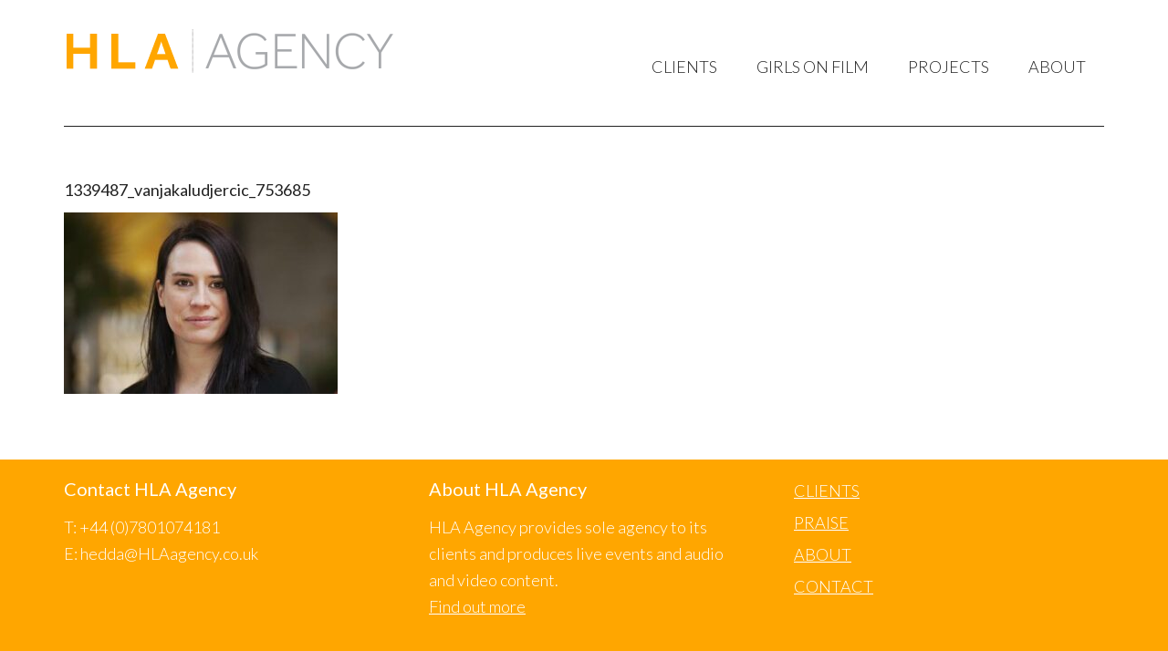

--- FILE ---
content_type: text/html; charset=UTF-8
request_url: https://hlaagency.co.uk/girls-on-film-episode-137-6-january-2023/1339487_vanjakaludjercic_753685/
body_size: 6840
content:
<!DOCTYPE html>
<html lang="en-US">
<head >
<meta charset="UTF-8" />
<meta name="viewport" content="width=device-width, initial-scale=1" />
<meta name='robots' content='index, follow, max-image-preview:large, max-snippet:-1, max-video-preview:-1' />
	<style>img:is([sizes="auto" i], [sizes^="auto," i]) { contain-intrinsic-size: 3000px 1500px }</style>
	
	<!-- This site is optimized with the Yoast SEO plugin v24.9 - https://yoast.com/wordpress/plugins/seo/ -->
	<title>1339487_vanjakaludjercic_753685 - HLA Agency</title>
	<link rel="canonical" href="https://hlaagency.co.uk/girls-on-film-episode-137-6-january-2023/1339487_vanjakaludjercic_753685/" />
	<meta property="og:locale" content="en_US" />
	<meta property="og:type" content="article" />
	<meta property="og:title" content="1339487_vanjakaludjercic_753685 - HLA Agency" />
	<meta property="og:url" content="https://hlaagency.co.uk/girls-on-film-episode-137-6-january-2023/1339487_vanjakaludjercic_753685/" />
	<meta property="og:site_name" content="HLA Agency" />
	<meta property="og:image" content="https://hlaagency.co.uk/girls-on-film-episode-137-6-january-2023/1339487_vanjakaludjercic_753685" />
	<meta property="og:image:width" content="480" />
	<meta property="og:image:height" content="319" />
	<meta property="og:image:type" content="image/jpeg" />
	<script type="application/ld+json" class="yoast-schema-graph">{"@context":"https://schema.org","@graph":[{"@type":"WebPage","@id":"https://hlaagency.co.uk/girls-on-film-episode-137-6-january-2023/1339487_vanjakaludjercic_753685/","url":"https://hlaagency.co.uk/girls-on-film-episode-137-6-january-2023/1339487_vanjakaludjercic_753685/","name":"1339487_vanjakaludjercic_753685 - HLA Agency","isPartOf":{"@id":"https://hlaagency.co.uk/#website"},"primaryImageOfPage":{"@id":"https://hlaagency.co.uk/girls-on-film-episode-137-6-january-2023/1339487_vanjakaludjercic_753685/#primaryimage"},"image":{"@id":"https://hlaagency.co.uk/girls-on-film-episode-137-6-january-2023/1339487_vanjakaludjercic_753685/#primaryimage"},"thumbnailUrl":"https://hlaagency.co.uk/wp-content/uploads/2023/01/1339487_vanjakaludjercic_753685.jpg","datePublished":"2023-01-09T21:11:30+00:00","breadcrumb":{"@id":"https://hlaagency.co.uk/girls-on-film-episode-137-6-january-2023/1339487_vanjakaludjercic_753685/#breadcrumb"},"inLanguage":"en-US","potentialAction":[{"@type":"ReadAction","target":["https://hlaagency.co.uk/girls-on-film-episode-137-6-january-2023/1339487_vanjakaludjercic_753685/"]}]},{"@type":"ImageObject","inLanguage":"en-US","@id":"https://hlaagency.co.uk/girls-on-film-episode-137-6-january-2023/1339487_vanjakaludjercic_753685/#primaryimage","url":"https://hlaagency.co.uk/wp-content/uploads/2023/01/1339487_vanjakaludjercic_753685.jpg","contentUrl":"https://hlaagency.co.uk/wp-content/uploads/2023/01/1339487_vanjakaludjercic_753685.jpg","width":480,"height":319},{"@type":"BreadcrumbList","@id":"https://hlaagency.co.uk/girls-on-film-episode-137-6-january-2023/1339487_vanjakaludjercic_753685/#breadcrumb","itemListElement":[{"@type":"ListItem","position":1,"name":"Home","item":"https://hlaagency.co.uk/"},{"@type":"ListItem","position":2,"name":"Girls On Film | Episode 137 | 6 January 2023","item":"https://hlaagency.co.uk/girls-on-film-episode-137-6-january-2023/"},{"@type":"ListItem","position":3,"name":"1339487_vanjakaludjercic_753685"}]},{"@type":"WebSite","@id":"https://hlaagency.co.uk/#website","url":"https://hlaagency.co.uk/","name":"HLA Agency","description":"UK talent agency representing broadcasters, writers and presenters","potentialAction":[{"@type":"SearchAction","target":{"@type":"EntryPoint","urlTemplate":"https://hlaagency.co.uk/?s={search_term_string}"},"query-input":{"@type":"PropertyValueSpecification","valueRequired":true,"valueName":"search_term_string"}}],"inLanguage":"en-US"}]}</script>
	<!-- / Yoast SEO plugin. -->


<link rel='dns-prefetch' href='//fonts.googleapis.com' />
<link rel="alternate" type="application/rss+xml" title="HLA Agency &raquo; Feed" href="https://hlaagency.co.uk/feed/" />
<link rel="alternate" type="application/rss+xml" title="HLA Agency &raquo; Comments Feed" href="https://hlaagency.co.uk/comments/feed/" />
<link rel="alternate" type="application/rss+xml" title="HLA Agency &raquo; 1339487_vanjakaludjercic_753685 Comments Feed" href="https://hlaagency.co.uk/girls-on-film-episode-137-6-january-2023/1339487_vanjakaludjercic_753685/feed/" />
<script type="text/javascript">
/* <![CDATA[ */
window._wpemojiSettings = {"baseUrl":"https:\/\/s.w.org\/images\/core\/emoji\/15.1.0\/72x72\/","ext":".png","svgUrl":"https:\/\/s.w.org\/images\/core\/emoji\/15.1.0\/svg\/","svgExt":".svg","source":{"concatemoji":"https:\/\/hlaagency.co.uk\/wp-includes\/js\/wp-emoji-release.min.js?ver=3dcc7c672c741ceb7555d314103f271a"}};
/*! This file is auto-generated */
!function(i,n){var o,s,e;function c(e){try{var t={supportTests:e,timestamp:(new Date).valueOf()};sessionStorage.setItem(o,JSON.stringify(t))}catch(e){}}function p(e,t,n){e.clearRect(0,0,e.canvas.width,e.canvas.height),e.fillText(t,0,0);var t=new Uint32Array(e.getImageData(0,0,e.canvas.width,e.canvas.height).data),r=(e.clearRect(0,0,e.canvas.width,e.canvas.height),e.fillText(n,0,0),new Uint32Array(e.getImageData(0,0,e.canvas.width,e.canvas.height).data));return t.every(function(e,t){return e===r[t]})}function u(e,t,n){switch(t){case"flag":return n(e,"\ud83c\udff3\ufe0f\u200d\u26a7\ufe0f","\ud83c\udff3\ufe0f\u200b\u26a7\ufe0f")?!1:!n(e,"\ud83c\uddfa\ud83c\uddf3","\ud83c\uddfa\u200b\ud83c\uddf3")&&!n(e,"\ud83c\udff4\udb40\udc67\udb40\udc62\udb40\udc65\udb40\udc6e\udb40\udc67\udb40\udc7f","\ud83c\udff4\u200b\udb40\udc67\u200b\udb40\udc62\u200b\udb40\udc65\u200b\udb40\udc6e\u200b\udb40\udc67\u200b\udb40\udc7f");case"emoji":return!n(e,"\ud83d\udc26\u200d\ud83d\udd25","\ud83d\udc26\u200b\ud83d\udd25")}return!1}function f(e,t,n){var r="undefined"!=typeof WorkerGlobalScope&&self instanceof WorkerGlobalScope?new OffscreenCanvas(300,150):i.createElement("canvas"),a=r.getContext("2d",{willReadFrequently:!0}),o=(a.textBaseline="top",a.font="600 32px Arial",{});return e.forEach(function(e){o[e]=t(a,e,n)}),o}function t(e){var t=i.createElement("script");t.src=e,t.defer=!0,i.head.appendChild(t)}"undefined"!=typeof Promise&&(o="wpEmojiSettingsSupports",s=["flag","emoji"],n.supports={everything:!0,everythingExceptFlag:!0},e=new Promise(function(e){i.addEventListener("DOMContentLoaded",e,{once:!0})}),new Promise(function(t){var n=function(){try{var e=JSON.parse(sessionStorage.getItem(o));if("object"==typeof e&&"number"==typeof e.timestamp&&(new Date).valueOf()<e.timestamp+604800&&"object"==typeof e.supportTests)return e.supportTests}catch(e){}return null}();if(!n){if("undefined"!=typeof Worker&&"undefined"!=typeof OffscreenCanvas&&"undefined"!=typeof URL&&URL.createObjectURL&&"undefined"!=typeof Blob)try{var e="postMessage("+f.toString()+"("+[JSON.stringify(s),u.toString(),p.toString()].join(",")+"));",r=new Blob([e],{type:"text/javascript"}),a=new Worker(URL.createObjectURL(r),{name:"wpTestEmojiSupports"});return void(a.onmessage=function(e){c(n=e.data),a.terminate(),t(n)})}catch(e){}c(n=f(s,u,p))}t(n)}).then(function(e){for(var t in e)n.supports[t]=e[t],n.supports.everything=n.supports.everything&&n.supports[t],"flag"!==t&&(n.supports.everythingExceptFlag=n.supports.everythingExceptFlag&&n.supports[t]);n.supports.everythingExceptFlag=n.supports.everythingExceptFlag&&!n.supports.flag,n.DOMReady=!1,n.readyCallback=function(){n.DOMReady=!0}}).then(function(){return e}).then(function(){var e;n.supports.everything||(n.readyCallback(),(e=n.source||{}).concatemoji?t(e.concatemoji):e.wpemoji&&e.twemoji&&(t(e.twemoji),t(e.wpemoji)))}))}((window,document),window._wpemojiSettings);
/* ]]> */
</script>
<link rel='stylesheet' id='modern-portfolio-pro-theme-css' href='https://hlaagency.co.uk/wp-content/themes/modern-portfolio-pro/style.css?ver=2.0.0' type='text/css' media='all' />
<style id='wp-emoji-styles-inline-css' type='text/css'>

	img.wp-smiley, img.emoji {
		display: inline !important;
		border: none !important;
		box-shadow: none !important;
		height: 1em !important;
		width: 1em !important;
		margin: 0 0.07em !important;
		vertical-align: -0.1em !important;
		background: none !important;
		padding: 0 !important;
	}
</style>
<link rel='stylesheet' id='wp-block-library-css' href='https://hlaagency.co.uk/wp-includes/css/dist/block-library/style.min.css?ver=3dcc7c672c741ceb7555d314103f271a' type='text/css' media='all' />
<style id='classic-theme-styles-inline-css' type='text/css'>
/*! This file is auto-generated */
.wp-block-button__link{color:#fff;background-color:#32373c;border-radius:9999px;box-shadow:none;text-decoration:none;padding:calc(.667em + 2px) calc(1.333em + 2px);font-size:1.125em}.wp-block-file__button{background:#32373c;color:#fff;text-decoration:none}
</style>
<style id='global-styles-inline-css' type='text/css'>
:root{--wp--preset--aspect-ratio--square: 1;--wp--preset--aspect-ratio--4-3: 4/3;--wp--preset--aspect-ratio--3-4: 3/4;--wp--preset--aspect-ratio--3-2: 3/2;--wp--preset--aspect-ratio--2-3: 2/3;--wp--preset--aspect-ratio--16-9: 16/9;--wp--preset--aspect-ratio--9-16: 9/16;--wp--preset--color--black: #000000;--wp--preset--color--cyan-bluish-gray: #abb8c3;--wp--preset--color--white: #ffffff;--wp--preset--color--pale-pink: #f78da7;--wp--preset--color--vivid-red: #cf2e2e;--wp--preset--color--luminous-vivid-orange: #ff6900;--wp--preset--color--luminous-vivid-amber: #fcb900;--wp--preset--color--light-green-cyan: #7bdcb5;--wp--preset--color--vivid-green-cyan: #00d084;--wp--preset--color--pale-cyan-blue: #8ed1fc;--wp--preset--color--vivid-cyan-blue: #0693e3;--wp--preset--color--vivid-purple: #9b51e0;--wp--preset--gradient--vivid-cyan-blue-to-vivid-purple: linear-gradient(135deg,rgba(6,147,227,1) 0%,rgb(155,81,224) 100%);--wp--preset--gradient--light-green-cyan-to-vivid-green-cyan: linear-gradient(135deg,rgb(122,220,180) 0%,rgb(0,208,130) 100%);--wp--preset--gradient--luminous-vivid-amber-to-luminous-vivid-orange: linear-gradient(135deg,rgba(252,185,0,1) 0%,rgba(255,105,0,1) 100%);--wp--preset--gradient--luminous-vivid-orange-to-vivid-red: linear-gradient(135deg,rgba(255,105,0,1) 0%,rgb(207,46,46) 100%);--wp--preset--gradient--very-light-gray-to-cyan-bluish-gray: linear-gradient(135deg,rgb(238,238,238) 0%,rgb(169,184,195) 100%);--wp--preset--gradient--cool-to-warm-spectrum: linear-gradient(135deg,rgb(74,234,220) 0%,rgb(151,120,209) 20%,rgb(207,42,186) 40%,rgb(238,44,130) 60%,rgb(251,105,98) 80%,rgb(254,248,76) 100%);--wp--preset--gradient--blush-light-purple: linear-gradient(135deg,rgb(255,206,236) 0%,rgb(152,150,240) 100%);--wp--preset--gradient--blush-bordeaux: linear-gradient(135deg,rgb(254,205,165) 0%,rgb(254,45,45) 50%,rgb(107,0,62) 100%);--wp--preset--gradient--luminous-dusk: linear-gradient(135deg,rgb(255,203,112) 0%,rgb(199,81,192) 50%,rgb(65,88,208) 100%);--wp--preset--gradient--pale-ocean: linear-gradient(135deg,rgb(255,245,203) 0%,rgb(182,227,212) 50%,rgb(51,167,181) 100%);--wp--preset--gradient--electric-grass: linear-gradient(135deg,rgb(202,248,128) 0%,rgb(113,206,126) 100%);--wp--preset--gradient--midnight: linear-gradient(135deg,rgb(2,3,129) 0%,rgb(40,116,252) 100%);--wp--preset--font-size--small: 13px;--wp--preset--font-size--medium: 20px;--wp--preset--font-size--large: 36px;--wp--preset--font-size--x-large: 42px;--wp--preset--spacing--20: 0.44rem;--wp--preset--spacing--30: 0.67rem;--wp--preset--spacing--40: 1rem;--wp--preset--spacing--50: 1.5rem;--wp--preset--spacing--60: 2.25rem;--wp--preset--spacing--70: 3.38rem;--wp--preset--spacing--80: 5.06rem;--wp--preset--shadow--natural: 6px 6px 9px rgba(0, 0, 0, 0.2);--wp--preset--shadow--deep: 12px 12px 50px rgba(0, 0, 0, 0.4);--wp--preset--shadow--sharp: 6px 6px 0px rgba(0, 0, 0, 0.2);--wp--preset--shadow--outlined: 6px 6px 0px -3px rgba(255, 255, 255, 1), 6px 6px rgba(0, 0, 0, 1);--wp--preset--shadow--crisp: 6px 6px 0px rgba(0, 0, 0, 1);}:where(.is-layout-flex){gap: 0.5em;}:where(.is-layout-grid){gap: 0.5em;}body .is-layout-flex{display: flex;}.is-layout-flex{flex-wrap: wrap;align-items: center;}.is-layout-flex > :is(*, div){margin: 0;}body .is-layout-grid{display: grid;}.is-layout-grid > :is(*, div){margin: 0;}:where(.wp-block-columns.is-layout-flex){gap: 2em;}:where(.wp-block-columns.is-layout-grid){gap: 2em;}:where(.wp-block-post-template.is-layout-flex){gap: 1.25em;}:where(.wp-block-post-template.is-layout-grid){gap: 1.25em;}.has-black-color{color: var(--wp--preset--color--black) !important;}.has-cyan-bluish-gray-color{color: var(--wp--preset--color--cyan-bluish-gray) !important;}.has-white-color{color: var(--wp--preset--color--white) !important;}.has-pale-pink-color{color: var(--wp--preset--color--pale-pink) !important;}.has-vivid-red-color{color: var(--wp--preset--color--vivid-red) !important;}.has-luminous-vivid-orange-color{color: var(--wp--preset--color--luminous-vivid-orange) !important;}.has-luminous-vivid-amber-color{color: var(--wp--preset--color--luminous-vivid-amber) !important;}.has-light-green-cyan-color{color: var(--wp--preset--color--light-green-cyan) !important;}.has-vivid-green-cyan-color{color: var(--wp--preset--color--vivid-green-cyan) !important;}.has-pale-cyan-blue-color{color: var(--wp--preset--color--pale-cyan-blue) !important;}.has-vivid-cyan-blue-color{color: var(--wp--preset--color--vivid-cyan-blue) !important;}.has-vivid-purple-color{color: var(--wp--preset--color--vivid-purple) !important;}.has-black-background-color{background-color: var(--wp--preset--color--black) !important;}.has-cyan-bluish-gray-background-color{background-color: var(--wp--preset--color--cyan-bluish-gray) !important;}.has-white-background-color{background-color: var(--wp--preset--color--white) !important;}.has-pale-pink-background-color{background-color: var(--wp--preset--color--pale-pink) !important;}.has-vivid-red-background-color{background-color: var(--wp--preset--color--vivid-red) !important;}.has-luminous-vivid-orange-background-color{background-color: var(--wp--preset--color--luminous-vivid-orange) !important;}.has-luminous-vivid-amber-background-color{background-color: var(--wp--preset--color--luminous-vivid-amber) !important;}.has-light-green-cyan-background-color{background-color: var(--wp--preset--color--light-green-cyan) !important;}.has-vivid-green-cyan-background-color{background-color: var(--wp--preset--color--vivid-green-cyan) !important;}.has-pale-cyan-blue-background-color{background-color: var(--wp--preset--color--pale-cyan-blue) !important;}.has-vivid-cyan-blue-background-color{background-color: var(--wp--preset--color--vivid-cyan-blue) !important;}.has-vivid-purple-background-color{background-color: var(--wp--preset--color--vivid-purple) !important;}.has-black-border-color{border-color: var(--wp--preset--color--black) !important;}.has-cyan-bluish-gray-border-color{border-color: var(--wp--preset--color--cyan-bluish-gray) !important;}.has-white-border-color{border-color: var(--wp--preset--color--white) !important;}.has-pale-pink-border-color{border-color: var(--wp--preset--color--pale-pink) !important;}.has-vivid-red-border-color{border-color: var(--wp--preset--color--vivid-red) !important;}.has-luminous-vivid-orange-border-color{border-color: var(--wp--preset--color--luminous-vivid-orange) !important;}.has-luminous-vivid-amber-border-color{border-color: var(--wp--preset--color--luminous-vivid-amber) !important;}.has-light-green-cyan-border-color{border-color: var(--wp--preset--color--light-green-cyan) !important;}.has-vivid-green-cyan-border-color{border-color: var(--wp--preset--color--vivid-green-cyan) !important;}.has-pale-cyan-blue-border-color{border-color: var(--wp--preset--color--pale-cyan-blue) !important;}.has-vivid-cyan-blue-border-color{border-color: var(--wp--preset--color--vivid-cyan-blue) !important;}.has-vivid-purple-border-color{border-color: var(--wp--preset--color--vivid-purple) !important;}.has-vivid-cyan-blue-to-vivid-purple-gradient-background{background: var(--wp--preset--gradient--vivid-cyan-blue-to-vivid-purple) !important;}.has-light-green-cyan-to-vivid-green-cyan-gradient-background{background: var(--wp--preset--gradient--light-green-cyan-to-vivid-green-cyan) !important;}.has-luminous-vivid-amber-to-luminous-vivid-orange-gradient-background{background: var(--wp--preset--gradient--luminous-vivid-amber-to-luminous-vivid-orange) !important;}.has-luminous-vivid-orange-to-vivid-red-gradient-background{background: var(--wp--preset--gradient--luminous-vivid-orange-to-vivid-red) !important;}.has-very-light-gray-to-cyan-bluish-gray-gradient-background{background: var(--wp--preset--gradient--very-light-gray-to-cyan-bluish-gray) !important;}.has-cool-to-warm-spectrum-gradient-background{background: var(--wp--preset--gradient--cool-to-warm-spectrum) !important;}.has-blush-light-purple-gradient-background{background: var(--wp--preset--gradient--blush-light-purple) !important;}.has-blush-bordeaux-gradient-background{background: var(--wp--preset--gradient--blush-bordeaux) !important;}.has-luminous-dusk-gradient-background{background: var(--wp--preset--gradient--luminous-dusk) !important;}.has-pale-ocean-gradient-background{background: var(--wp--preset--gradient--pale-ocean) !important;}.has-electric-grass-gradient-background{background: var(--wp--preset--gradient--electric-grass) !important;}.has-midnight-gradient-background{background: var(--wp--preset--gradient--midnight) !important;}.has-small-font-size{font-size: var(--wp--preset--font-size--small) !important;}.has-medium-font-size{font-size: var(--wp--preset--font-size--medium) !important;}.has-large-font-size{font-size: var(--wp--preset--font-size--large) !important;}.has-x-large-font-size{font-size: var(--wp--preset--font-size--x-large) !important;}
:where(.wp-block-post-template.is-layout-flex){gap: 1.25em;}:where(.wp-block-post-template.is-layout-grid){gap: 1.25em;}
:where(.wp-block-columns.is-layout-flex){gap: 2em;}:where(.wp-block-columns.is-layout-grid){gap: 2em;}
:root :where(.wp-block-pullquote){font-size: 1.5em;line-height: 1.6;}
</style>
<link rel='stylesheet' id='google-fonts-css' href='//fonts.googleapis.com/css?family=Lato%3A300%2C400%7CMerriweather%3A400%2C300&#038;ver=2.0.0' type='text/css' media='all' />
<link rel='stylesheet' id='genesis-extender-minified-css' href='https://hlaagency.co.uk/wp-content/uploads/genesis-extender/plugin/genesis-extender-minified.css?ver=1554984374' type='text/css' media='all' />
<script type="text/javascript" src="https://hlaagency.co.uk/wp-includes/js/jquery/jquery.min.js?ver=3.7.1" id="jquery-core-js"></script>
<script type="text/javascript" src="https://hlaagency.co.uk/wp-includes/js/jquery/jquery-migrate.min.js?ver=3.4.1" id="jquery-migrate-js"></script>
<script type="text/javascript" src="https://hlaagency.co.uk/wp-content/themes/modern-portfolio-pro/js/responsive-menu.js?ver=1.0.0" id="mpp-responsive-menu-js"></script>
<link rel="https://api.w.org/" href="https://hlaagency.co.uk/wp-json/" /><link rel="alternate" title="JSON" type="application/json" href="https://hlaagency.co.uk/wp-json/wp/v2/media/2510" /><link rel="EditURI" type="application/rsd+xml" title="RSD" href="https://hlaagency.co.uk/xmlrpc.php?rsd" />

<link rel='shortlink' href='https://hlaagency.co.uk/?p=2510' />
<link rel="alternate" title="oEmbed (JSON)" type="application/json+oembed" href="https://hlaagency.co.uk/wp-json/oembed/1.0/embed?url=https%3A%2F%2Fhlaagency.co.uk%2Fgirls-on-film-episode-137-6-january-2023%2F1339487_vanjakaludjercic_753685%2F" />
<link rel="alternate" title="oEmbed (XML)" type="text/xml+oembed" href="https://hlaagency.co.uk/wp-json/oembed/1.0/embed?url=https%3A%2F%2Fhlaagency.co.uk%2Fgirls-on-film-episode-137-6-january-2023%2F1339487_vanjakaludjercic_753685%2F&#038;format=xml" />
<link rel="pingback" href="https://hlaagency.co.uk/xmlrpc.php" />
<style type="text/css">.site-title a { background: url(/wp-content/uploads/2018/08/cropped-HLA-logo-FFA600-orange.png) no-repeat !important; }</style>
<link rel="icon" href="https://hlaagency.co.uk/wp-content/uploads/2018/08/cropped-favicon-new-orange-32x32.jpg" sizes="32x32" />
<link rel="icon" href="https://hlaagency.co.uk/wp-content/uploads/2018/08/cropped-favicon-new-orange-192x192.jpg" sizes="192x192" />
<link rel="apple-touch-icon" href="https://hlaagency.co.uk/wp-content/uploads/2018/08/cropped-favicon-new-orange-180x180.jpg" />
<meta name="msapplication-TileImage" content="https://hlaagency.co.uk/wp-content/uploads/2018/08/cropped-favicon-new-orange-270x270.jpg" />
		<style type="text/css" id="wp-custom-css">
			/* Enter Your Custom CSS Here */
/* BLOCKQUOTE
--------------------------------------------- */
blockquote {
	display: block;
	background: #fff;
	width: 70%;
  	padding: 15px 20px 15px 45px;
	margin: 0 0 20px;
	position: relative;
/*Font*/
	font-family: lato, sans-serif;
	font-size: 18px;
	line-height: 1.4;
	color: #341f11;
	text-align: left;
/*Borders - (Optional)*/
	border-left: 10px solid #a7a9ac;
/*Box Shadow - (Optional)*/
	-moz-box-shadow: 2px 2px 15px #ccc;
	-webkit-box-shadow: 2px 2px 15px #ccc;
	box-shadow: 2px 2px 15px #ccc;
}

blockquote::before {
	content: "\201C";
/*Unicode for Left Double Quote*/
/*Font*/
	font-family: lato, sans-serif;
	font-size: 60px;
	font-weight: bold;
	color: #a7a9ac;
/*Positioning*/
	position: absolute;
	left: 10px;
	top: 5px;
}

blockquote::after {
/*Reset to make sure*/
	content: "";
}

blockquote a {
	text-decoration: none;
	background: #eee;
	cursor: pointer;
	padding: 0 3px;
	color: #ef6526;
}

blockquote a:hover {
	color: #666;
}

blockquote em {
	font-style: italic;
}

.blockquote-author {
    margin: 0 0 0 25px;
    font-family: Arial, Helvetica, sans-serif;
    color: #999;
    text-align:left;
}

.blockquote-author span {
    font-size: 12px;
    color: #666;
}

blockquote cite {
color: #614e42;
font-size: 14px;
display: block;
margin-top: 5px;
}
 
blockquote cite:before {
content: "\2014 \2009";
}
/* Orange new colour */
#about,
#services {
	background-color: #FFA600;
}
	
.footer-widgets {
	background-color: #FFA600;
}
	
.modern-portfolio-pro-orange .after-entry .entry-title a:hover,
.modern-portfolio-pro-orange .entry-meta a:hover,
.modern-portfolio-pro-orange .entry-title a:hover,
.modern-portfolio-pro-orange .genesis-nav-menu > .right > a:hover,
.modern-portfolio-pro-orange .site-footer a:hover,
.modern-portfolio-pro-orange .site-header .genesis-nav-menu .sub-menu .current-menu-item > a:hover,
.modern-portfolio-pro-orange .site-header .genesis-nav-menu a:hover,
.modern-portfolio-pro-orange a {
	color: #FFA600;
}
/*site footer remove black line*/
.site-footer {
    border-top: none;
}
.modern-portfolio-pro-orange .enews-widget input[type="submit"], .modern-portfolio-pro-orange .genesis-nav-menu li.highlight-menu-item a:hover, .modern-portfolio-pro-orange .archive-pagination li a:hover, .modern-portfolio-pro-orange .archive-pagination li.active a, .modern-portfolio-pro-orange .site-title a:hover::before, .modern-portfolio-pro-orange #services a.button, .modern-portfolio-pro-orange a.button, .modern-portfolio-pro-orange button, .modern-portfolio-pro-orange input[type="button"], .modern-portfolio-pro-orange input[type="reset"], .modern-portfolio-pro-orange input[type="submit"] {
    background-color: #FFA600;
}		</style>
		</head>
<body class="attachment wp-singular attachment-template-default single single-attachment postid-2510 attachmentid-2510 attachment-jpeg wp-theme-genesis wp-child-theme-modern-portfolio-pro custom-header header-image full-width-content genesis-breadcrumbs-hidden genesis-footer-widgets-visible modern-portfolio-pro-orange mac chrome override"><div class="site-container"><header class="site-header"><div class="wrap"><div class="title-area"><p class="site-title"><a href="https://hlaagency.co.uk/">HLA Agency</a></p><p class="site-description">UK talent agency representing broadcasters, writers and presenters</p></div><div class="widget-area header-widget-area"><section id="nav_menu-4" class="widget widget_nav_menu"><div class="widget-wrap"><nav class="nav-header"><ul id="menu-141012-menu" class="menu genesis-nav-menu"><li id="menu-item-48" class="menu-item menu-item-type-post_type menu-item-object-page menu-item-48"><a href="https://hlaagency.co.uk/clients/"><span >CLIENTS</span></a></li>
<li id="menu-item-2567" class="menu-item menu-item-type-taxonomy menu-item-object-category menu-item-has-children menu-item-2567"><a href="https://hlaagency.co.uk/category/projects/girls-on-film/"><span >GIRLS ON FILM</span></a>
<ul class="sub-menu">
	<li id="menu-item-2571" class="menu-item menu-item-type-taxonomy menu-item-object-category menu-item-2571"><a href="https://hlaagency.co.uk/category/projects/girls-on-film/"><span >Girls On Film</span></a></li>
	<li id="menu-item-2574" class="menu-item menu-item-type-taxonomy menu-item-object-category menu-item-2574"><a href="https://hlaagency.co.uk/category/projects/girls-on-film-awards/"><span >Girls On Film Awards 2025</span></a></li>
	<li id="menu-item-2948" class="menu-item menu-item-type-taxonomy menu-item-object-category menu-item-2948"><a href="https://hlaagency.co.uk/category/projects/gof-past-awards/"><span >Girls on Film Past Awards</span></a></li>
</ul>
</li>
<li id="menu-item-599" class="menu-item menu-item-type-post_type menu-item-object-page current_page_parent menu-item-has-children menu-item-599"><a href="https://hlaagency.co.uk/projects/"><span >PROJECTS</span></a>
<ul class="sub-menu">
	<li id="menu-item-593" class="menu-item menu-item-type-taxonomy menu-item-object-category menu-item-593"><a href="https://hlaagency.co.uk/category/projects/mk3d/"><span >MK3D</span></a></li>
	<li id="menu-item-758" class="menu-item menu-item-type-taxonomy menu-item-object-category menu-item-758"><a href="https://hlaagency.co.uk/category/projects/girls-on-film/"><span >Girls On Film</span></a></li>
	<li id="menu-item-982" class="menu-item menu-item-type-taxonomy menu-item-object-category menu-item-982"><a href="https://hlaagency.co.uk/category/projects/film-stories/"><span >Film Stories</span></a></li>
	<li id="menu-item-1065" class="menu-item menu-item-type-taxonomy menu-item-object-category menu-item-1065"><a href="https://hlaagency.co.uk/category/projects/books/"><span >Books</span></a></li>
</ul>
</li>
<li id="menu-item-49" class="menu-item menu-item-type-post_type menu-item-object-page menu-item-has-children menu-item-49"><a href="https://hlaagency.co.uk/about/"><span >ABOUT</span></a>
<ul class="sub-menu">
	<li id="menu-item-1754" class="menu-item menu-item-type-post_type menu-item-object-page menu-item-1754"><a href="https://hlaagency.co.uk/about/our-team/"><span >Our Team</span></a></li>
	<li id="menu-item-104" class="menu-item menu-item-type-post_type menu-item-object-page menu-item-104"><a href="https://hlaagency.co.uk/testimonials-endorsements-hedda-archbold-hla-agency/"><span >Praise</span></a></li>
	<li id="menu-item-47" class="menu-item menu-item-type-post_type menu-item-object-page menu-item-47"><a href="https://hlaagency.co.uk/contact-hla-agency/"><span >Contact</span></a></li>
</ul>
</li>
</ul></nav></div></section>
</div></div></header><div class="site-inner"><div class="content-sidebar-wrap"><main class="content"><article class="post-2510 attachment type-attachment status-inherit entry" aria-label="1339487_vanjakaludjercic_753685"><header class="entry-header"><h1 class="entry-title">1339487_vanjakaludjercic_753685</h1>
</header><div class="entry-content"><p class="attachment"><a href='https://hlaagency.co.uk/wp-content/uploads/2023/01/1339487_vanjakaludjercic_753685.jpg'><img decoding="async" width="300" height="199" src="https://hlaagency.co.uk/wp-content/uploads/2023/01/1339487_vanjakaludjercic_753685-300x199.jpg" class="attachment-medium size-medium" alt="" srcset="https://hlaagency.co.uk/wp-content/uploads/2023/01/1339487_vanjakaludjercic_753685-300x199.jpg 300w, https://hlaagency.co.uk/wp-content/uploads/2023/01/1339487_vanjakaludjercic_753685.jpg 480w" sizes="(max-width: 300px) 100vw, 300px" /></a></p>
</div><footer class="entry-footer"></footer></article></main></div></div><div class="footer-widgets"><div class="wrap"><div class="widget-area footer-widgets-1 footer-widget-area"><section id="text-5" class="widget widget_text"><div class="widget-wrap"><h4 class="widget-title widgettitle">Contact HLA Agency</h4>
			<div class="textwidget"><p>T: +44 (0)7801074181<br />
E: hedda@HLAagency.co.uk</p>
</div>
		</div></section>
</div><div class="widget-area footer-widgets-2 footer-widget-area"><section id="text-6" class="widget widget_text"><div class="widget-wrap"><h4 class="widget-title widgettitle">About HLA Agency</h4>
			<div class="textwidget"><p>HLA Agency provides sole agency to its clients and produces live events and audio and video content.<br />
<a href="/about">Find out more</a></p>
</div>
		</div></section>
</div><div class="widget-area footer-widgets-3 footer-widget-area"><section id="nav_menu-3" class="widget widget_nav_menu"><div class="widget-wrap"><div class="menu-footer-3-container"><ul id="menu-footer-3" class="menu"><li id="menu-item-109" class="menu-item menu-item-type-post_type menu-item-object-page menu-item-109"><a href="https://hlaagency.co.uk/clients/">CLIENTS</a></li>
<li id="menu-item-105" class="menu-item menu-item-type-post_type menu-item-object-page menu-item-105"><a href="https://hlaagency.co.uk/testimonials-endorsements-hedda-archbold-hla-agency/">PRAISE</a></li>
<li id="menu-item-110" class="menu-item menu-item-type-post_type menu-item-object-page menu-item-110"><a href="https://hlaagency.co.uk/about/">ABOUT</a></li>
<li id="menu-item-108" class="menu-item menu-item-type-post_type menu-item-object-page menu-item-108"><a href="https://hlaagency.co.uk/contact-hla-agency/">CONTACT</a></li>
</ul></div></div></section>
</div></div></div><footer class="site-footer"><div class="wrap"><p>Copyright &#x000A9;&nbsp;2026 · <a href="http://my.studiopress.com/themes/modern-portfolio/">Modern Portfolio Pro Theme</a> On <a href="http://www.studiopress.com/">Genesis Framework</a> · <a href="https://wordpress.org/">WordPress</a> · <a rel="nofollow" href="https://hlaagency.co.uk/wp-login.php">Log in</a></p></div></footer></div><script type="speculationrules">
{"prefetch":[{"source":"document","where":{"and":[{"href_matches":"\/*"},{"not":{"href_matches":["\/wp-*.php","\/wp-admin\/*","\/wp-content\/uploads\/*","\/wp-content\/*","\/wp-content\/plugins\/*","\/wp-content\/themes\/modern-portfolio-pro\/*","\/wp-content\/themes\/genesis\/*","\/*\\?(.+)"]}},{"not":{"selector_matches":"a[rel~=\"nofollow\"]"}},{"not":{"selector_matches":".no-prefetch, .no-prefetch a"}}]},"eagerness":"conservative"}]}
</script>
<script type="text/javascript" src="https://hlaagency.co.uk/wp-includes/js/comment-reply.min.js?ver=3dcc7c672c741ceb7555d314103f271a" id="comment-reply-js" async="async" data-wp-strategy="async"></script>
</body></html>
